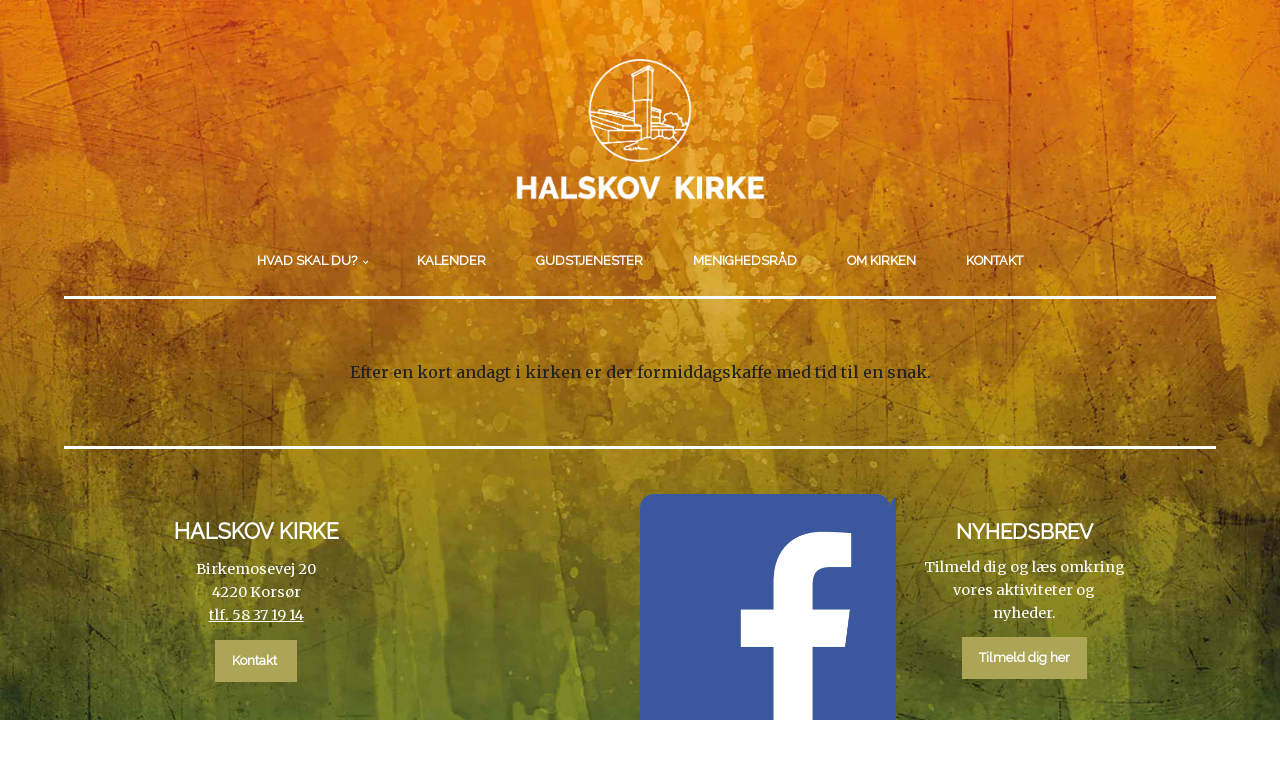

--- FILE ---
content_type: text/html; charset=UTF-8
request_url: https://halskovkirke.dk/events/formiddagskirke/
body_size: 9979
content:
<!DOCTYPE html>
<html lang="da-DK" >
<head>
<meta charset="UTF-8">
<meta name="viewport" content="width=device-width, initial-scale=1.0">
<!-- WP_HEAD() START -->

			<script type='text/javascript' src='//ajax.googleapis.com/ajax/libs/webfont/1/webfont.js'></script>
			<script type="text/javascript">
			WebFont.load({
				google: {
					families: ["Merriweather:100,200,300,400,500,600,700,800,900","raleway:100,200,300,400,500,600,700,800,900","raleway:100,200,300,400,500,600,700,800,900"]
				}
			});
			</script>
			<style type ="text/css" rel="eventon_dynamic_styles">.eventon_events_list .eventon_list_event .desc_trig, .evopop_top{background-color:#ffffff}.eventon_events_list .eventon_list_event .desc_trig:hover{background-color:#dedede}.ajde_evcal_calendar .calendar_header p,
				.ajde_evcal_calendar .evcal_evdata_row .evcal_evdata_cell h3.evo_h3,
				.evo_lightbox_content h3.evo_h3,
				body .ajde_evcal_calendar h4.evo_h4, 
				.evo_content_in h4.evo_h4,
				.evo_metarow_ICS .evcal_evdata_cell p a,
				.eventon_events_list .eventon_list_event .evcal_desc span.evcal_desc2, 
				.eventon_list_event .evcal_desc span.evcal_event_title,
				.evcal_desc span.evcal_desc2,	
				.evo_metarow_ICS .evcal_evdata_cell p a, 
				.evo_metarow_learnMICS .evcal_col50 .evcal_evdata_cell p a,
				.eventon_list_event .evo_metarow_locImg p.evoLOCtxt .evo_loc_text_title,		
				.evo_clik_row .evo_h3,
				.evotax_term_card .evotax_term_details h2, 
				.evotax_term_card h3.evotax_term_subtitle,
				.ajde_evcal_calendar .evo_sort_btn,
				.eventon_main_section  #evcal_cur,	
				.ajde_evcal_calendar .calendar_header p.evo_month_title,		
				.ajde_evcal_calendar .eventon_events_list .evcal_month_line p,
				.eventon_events_list .eventon_list_event .evcal_cblock,			
				.ajde_evcal_calendar .evcal_month_line,
				.eventon_event .event_excerpt_in h3,.evcal_evdata_row .evors_stat_data p em,
			.evors_submission_form, .evors_lightbox_body #evorsvp_form h3,
			.evcal_desc .evcal_desc3 .evors_eventtop_data em,
			.eventon_rsvp_rsvplist p em.event_data span a,
			.eventon_rsvp_rsvplist p span.rsvpstatus,
			.eventon_rsvp_rsvplist p a.update_rsvp{font-family:&#039;Raleway&#039;, sans-serif;}.ajde_evcal_calendar .eventon_events_list p,
				.eventon_events_list .eventon_list_event .evcal_desc span, 
				.evo_pop_body .evcal_desc span,
				.eventon_events_list .eventon_list_event .evcal_desc span.evcal_event_subtitle, 
				.evo_pop_body .evcal_desc span.evcal_event_subtitle,
				.ajde_evcal_calendar .eventon_list_event .event_description .evcal_btn, 
				.evo_pop_body .evcal_btn, .evcal_btn,
				.eventon_events_list .eventon_list_event .cancel_event .evo_event_headers, 
				.evo_pop_body .evo_event_headers.canceled,
				.eventon_events_list .eventon_list_event .evcal_list_a .evo_above_title span,
				.evo_pop_body .evcal_list_a .evo_above_title span,
				.evcal_evdata_row.evcal_event_details .evcal_evdata_cell p,
				#evcal_list .eventon_list_event .evoInput, .evo_pop_body .evoInput,
				.evcal_evdata_row .evcal_evdata_cell p, 
				#evcal_list .eventon_list_event p.no_events,
				.ajde_evcal_calendar .eventon_events_list .eventon_desc_in ul,
				.evoGuideCall em,
				.evo_cal_above span,
				.ajde_evcal_calendar .calendar_header .evo_j_dates .legend,
				.eventon_sort_line p, .eventon_filter_line p,.evors_change_rsvp span.change,
			.evo_popin .evcal_eventcard p.evors_whos_coming_title,
			.eventon_list_event .evcal_evdata_row p.evors_whos_coming_title{font-family:&#039;Raleway&#039;, sans-serif;}.ajde_evcal_calendar .evo_sort_btn, .eventon_sf_field p, .evo_srt_sel p.fa{color:#ffffff}.ajde_evcal_calendar .evo_sort_btn:hover{color:#212121}#evcal_list .eventon_list_event .evcal_desc em,  .evo_lightboxes .evcal_desc em{color:#646464}#evcal_list .eventon_list_event .evcal_desc em a{color:#ffffff}
				#evcal_list .eventon_list_event .event_description .evcal_btn, .evo_pop_body .evcal_btn{color:#ffffff;background:#c08518;}#evcal_list .eventon_list_event .event_description .evcal_btn:hover, .evo_pop_body .evcal_btn:hover{color:#ffffff;background:#c08518;}.evcal_evdata_row .evcal_evdata_icons i, .evcal_evdata_row .evcal_evdata_custometa_icons i{color:#6B6B6B;font-size:18px;}.evcal_evdata_row .evcal_evdata_cell h3, .evo_clik_row .evo_h3{font-size:20px}#evcal_list .eventon_list_event .evcal_cblock, .evo_lightboxes .evo_pop_body .evcal_cblock{color:#6e6e6e}.evcal_evdata_row .evcal_evdata_cell h2, .evcal_evdata_row .evcal_evdata_cell h3, .evorow .evo_clik_row h3, 
			.evcal_evdata_row .evcal_evdata_cell h3 a{color:#6B6B6B}#evcal_list .eventon_list_event .evcal_eventcard p, 
				.ajde_evcal_calendar .eventon_events_list .eventon_desc_in ul,
				.evo_lightboxes .evo_pop_body .evcal_evdata_row .evcal_evdata_cell p,
				.evo_lightboxes .evcal_evdata_cell p a{color:#656565}.ajde_evcal_calendar #evcal_head.calendar_header #evcal_cur, .ajde_evcal_calendar .evcal_month_line p{color:#ffffff}.eventon_events_list .eventon_list_event .evcal_eventcard, .evcal_evdata_row, .evorow .tbrow, .dark1, .evo_pop_body{background-color:#fafafa}.dark1:hover{background-color:#d8d8d8}.event_description .bordb, #evcal_list .bordb, .eventon_events_list .eventon_list_event .event_description, .bordr, #evcal_list, .evo_pop_body .bordb{border-color:#cdcdcd}.eventon_events_list .eventon_list_event .evcal_list_a:after,  
			.evcal_list_a:after{background-color:#dedede}.eventon_events_list .eventon_list_event .evcal_list_a.featured_event{background-color:#c08518}.eventon_events_list .eventon_list_event .evcal_list_a.featured_event:hover{background-color:#212121}#eventon_loadbar_section, .evopop_top{border-color:#dedede}.eventon_events_list .eventon_list_event .evcal_desc span.evo_above_title span.featured, .evo_pop_body .evcal_desc span.evo_above_title span.featured{color:#ffffff;background-color:#ada456;}.event_description .evcal_close{background-color:#ffffff}.event_description .evcal_close:hover{background-color:#c7c7c7}#evcal_list .evorow.getdirections, .evo_pop_body .evorow.getdirections{background-color:#ffffff}#evcal_list .evorow.getdirections .evoInput, .evo_pop_body .evorow.getdirections .evoInput{color:#888888}#evcal_list .evorow.getdirections .evcalicon_9 i, .evo_pop_body .evorow.getdirections .evcalicon_9 i{color:#858585}#evcal_list .eventon_list_event .evcal_desc span.evcal_event_title, 
				.evo_lightboxes .evo_pop_body .evcal_desc span.evcal_desc2{color:#646464}.ajde_evcal_calendar.boxy #evcal_list .eventon_list_event .evcal_desc span.evcal_event_title{color:#ffffff}.eventon_events_list .eventon_list_event .evcal_desc span.evcal_event_subtitle, 
				.evo_lightboxes .evo_pop_body .evcal_desc span.evcal_event_subtitle{color:#646464}.fp_popup_option i{color:#999;font-size:22px;}.evo_cal_above span{color:#eb21eb;background-color:#212121;}.evo_cal_above span:hover{color:#ffffff;background-color:#212121;}.evo_cal_above span.evo-gototoday-btn{color:#212121;background-color:#ffffff;}.evo_cal_above span.evo-gototoday-btn:hover{color:#ffffff;background-color:#212121;}.ajde_evcal_calendar .calendar_header .evo_j_dates .legend a{color:#ffffff;background-color:#ffffff;}.ajde_evcal_calendar .calendar_header .evo_j_dates .legend a:hover{color:#ffffff;background-color:#ffffff;}.ajde_evcal_calendar .calendar_header .evo_j_dates .legend a.current{color:#ffffff;background-color:#212121;}.ajde_evcal_calendar .calendar_header .evo_j_dates .legend a.set{color:#ffffff;background-color:#c08518;}.ajde_evcal_calendar .calendar_header .evcal_arrows{color:#ffffff;border-color:#ffffff;background-color:#ffffff;}.ajde_evcal_calendar .calendar_header .evcal_arrows:hover{color:#212121;border-color:#212121;background-color:#212121;}.ajde_evcal_calendar .calendar_header .evcal_arrows .fa{color:#212121}.ajde_evcal_calendar .calendar_header .evcal_arrows:hover .fa{color:#ffffff}.eventon_events_list .eventon_list_event .evcal_desc span.evo_above_title span, .evo_pop_body .evcal_desc span.evo_above_title span{color:#ffffff;background-color:#c08518;}.eventon_events_list .eventon_list_event .evcal_desc span.evo_above_title span.canceled, .evo_pop_body .evcal_desc span.evo_above_title span.canceled{color:#ffffff;background-color:#d42222;}.eventon_events_list .eventon_list_event .cancel_event.evcal_list_a{color:#ffffff;background:repeating-linear-gradient(45deg,#ffffff,#ffffff 10px,#ffffff 10px,#ffffff 20px);}#eventon_loadbar{background-color:#ffffff}#eventon_loadbar:before{background-color:#c08518}.evcal_desc .evcal_desc3 em.evocmd_button, #evcal_list .evcal_desc .evcal_desc3 em.evocmd_button{color:#ffffff;background-color:#ada456;}.evo_metarow_socialmedia a.evo_ss{background-color:#f5f5f5;}.evo_metarow_socialmedia a.evo_ss:hover{background-color:#9e9e9e;}.evo_metarow_socialmedia a.evo_ss i{color:#888686;}.evo_metarow_socialmedia a.evo_ss:hover i{color:#ffffff;}.evo_metarow_socialmedia .evo_sm{border-color:#cdcdcd}body .EVOSR_section a.evo_do_search, body a.evosr_search_btn, .evo_search_bar_in a.evosr_search_btn{color:#3d3d3d}body .EVOSR_section a.evo_do_search:hover, body a.evosr_search_btn:hover, .evo_search_bar_in a.evosr_search_btn:hover{color:#bbbbbb}.EVOSR_section input, .evo_search_bar input{border-color:#000000;background-color:#303030;}.evosr_blur{background-color:#c08518;color:#14141E;}.evo_search_results_count span{background-color:#d2d2d2;color:#ffffff;}.EVOSR_section input:hover, .evo_search_bar input:hover{color:#c5c5c5}.evo_search_results_count{color:#14141E}#evorsvp_form #submit_rsvp_form{color:#9AB37F;background-color:#ffffff;}.evcal_desc .evcal_desc3 .evors_eventtop_data em{color:#808080;background-color:#fafafa;border-color:#808080;}.evors_whos_coming span{background-color:#A7A7A7;color:#ffffff;}.evcal_evdata_row .evors_section.evors_guests_list{background-color:#ececec}#evorsvp_form a.submit_rsvp_form{background-color:#ffffff;color:#9AB37F;}.evo_lightbox_body #evorsvp_form .rsvp_status span.set{color:#9AB37F}#evorsvp_form p.terms a{color:#ffffff}.evors_lightbox_body #evorsvp_form .form_row select, 
					.evors_lightbox_body #evorsvp_form .form_row input,
					.evors_incard_form #evorsvp_form .form_row input{color:#ffffff}.evors_lightbox_body #evorsvp_form .form_row input::-webkit-input-placeholder, 
					.evors_incard_form #evorsvp_form .form_row input::-webkit-input-placeholder,
					.evors_lightbox_body #evorsvp_form .form_row textarea::-webkit-input-placeholder, 
					.evors_incard_form #evorsvp_form .form_row textarea::-webkit-input-placeholder{color:#141412}.evors_lightbox_body #evorsvp_form .form_row input:-moz-input-placeholder,
					.evors_incard_form #evorsvp_form .form_row input:-moz-input-placeholder,
					.evors_lightbox_body #evorsvp_form .form_row textarea:-moz-input-placeholder,
					.evors_incard_form #evorsvp_form .form_row textarea:-moz-input-placeholder{color:#141412}.evors_lightbox_body #evorsvp_form .form_row input::-moz-input-placeholder,
					.evors_incard_form #evorsvp_form .form_row input::-moz-input-placeholder,
					.evors_lightbox_body #evorsvp_form .form_row textarea::-moz-input-placeholder,
					.evors_incard_form #evorsvp_form .form_row textarea::-moz-input-placeholder{color:#141412}.evors_lightbox_body #evorsvp_form .form_row input:-ms-input-placeholder,
					.evors_incard_form #evorsvp_form .form_row input:-ms-input-placeholder,
					.evors_lightbox_body #evorsvp_form .form_row textarea:-ms-input-placeholder,
					.evors_incard_form #evorsvp_form .form_row textarea:-ms-input-placeholder{color:#141412}.evors_submission_form, .evors_lightbox_body #evorsvp_form h3{color:#ffffff}.evors_lightbox .evo_lightbox_body.evo_lightbox_body, .evors_incard_form{background-color:#9AB37F}.evoRS_status_option_selection span:hover, body .eventon_list_event .evcal_list_a .evors_eventtop_rsvp span:hover{background-color:#ffffff}.evoRS_status_option_selection span, 
						.evors_rsvped_status_user, 
						.evors_change_rsvp span.change{color:#808080;border-color:#cdcdcd;background-color:#ffffff;}.evoRS_status_option_selection span:hover, 
						.evoRS_status_option_selection span.set, 
						.evors_change_rsvp span.change:hover{color:#ffffff;background-color:#fddfa6;}.evcal_event_details .evcal_evdata_cell .eventon_details_shading_bot{
		background: -moz-linear-gradient(top,  rgba(250,250,250,0) 0%, rgba(250,250,250,0.01) 1%, rgba(250,250,250,1) 100%); /* FF3.6+ */
background: -webkit-gradient(linear, left top, left bottom, color-stop(0%,rgba(250,250,250,0)), color-stop(1%,rgba(250,250,250,0.01)), color-stop(100%,rgba(250,250,250,1))); /* Chrome,Safari4+ */
background: -webkit-linear-gradient(top,  rgba(250,250,2504,0) 0%,rgba(250,250,250,0.01) 1%,rgba(250,250,250,1) 100%); /* Chrome10+,Safari5.1+ */
background: -o-linear-gradient(top,  rgba(250,250,250,0) 0%,rgba(250,250,250,0.01) 1%,rgba(250,250,250,1) 100%); /* Opera 11.10+ */
background: -ms-linear-gradient(top,  rgba(250,250,250,0) 0%,rgba(250,250,250,0.01) 1%,rgba(250,250,250,1) 100%); /* IE10+ */
background: linear-gradient(to bottom,  rgba(250,250,250,0) 0%,rgba(250,250,250,0.01) 1%,rgba(250,250,250,1) 100%); /* W3C */
filter: progid:DXImageTransform.Microsoft.gradient( startColorstr='#00fafafa', endColorstr='#fafafa',GradientType=0 ); /* IE6-9 */
	}.evcal_evdata_img{height:300pxpx}#evcal_widget .eventon_events_list .eventon_list_event .evcal_desc .evcal_desc_info em{
				color:#646464
			}.evcal_month_line{
margin-bottom: 15px;
}

.evo_lightbox ul.evospk_boxes li {
display: inline-block;
vertical-align: top;
    margin-right: 9px;
    width: 130px;
    text-align: center;
    padding: 10px 0 5px;
}

.evo_lightbox ul.evospk_boxes .evo_h3 {padding-left:0;}

@media (max-width: 1920px){
#evcal_list .eventon_list_event .event_description p, #evcal_list .eventon_list_event .event_description li, .evo_pop_body .evcal_evdata_row .evcal_evdata_cell p{
		font-size: 16px;

	}

}
.evcal_evdata_row .evcal_evdata_cell .evospk_box h3 {padding-left: 0;}

.evo_metarow_speaker .evospk_boxes li p.evospk_job_title {overflow:visible;margin-bottom:20px}

#evcal_list .eventon_list_event .event_description ul.evospk_boxes {justify-content: left;}


.evcal_cblock .evo_start em.month, .evcal_cblock .evo_start em.day{font-size:0.4em;}
.evcal_cblock em.date{font-size:1em;}
.evcal_desc_info em.evcal_location, .evcal_desc_info em.evcal_time{font-size:1em; line-height:140%;}
div.eventon_sorting_section{border-top:0; margin-top:0; margin-bottom:10px; padding-top:0; padding_bottom:10px;}
.eventon_sf_field p{font-size:0.9em; font-weight:700;}
p.filtering_set_val{font-size:0.9em;}
div.eventon_filter_dropdown p{font-size:0.8em;}
a.desc_trig.sin_val.evcal_list_a {padding: 15px 0px 5px;}


@media (max-width: 768px){
.evcal_event_titel{font-size:1.6em;}
.evcal_cblock .evo_start em.month, .evcal_cblock .evo_start em.day{font-size:0.5em;}
.evcal_cblock em.date{font-size:1.4em;}
.eventon_sf_field p, p.filtering_set_val{font-size:1em;}
div.eventon_filter_dropdown p{font-size:1em;}
.evcal_desc_info em.evcal_location, .evcal_desc_info em.evcal_time{font-size:1.4em;}
a.desc_trig.sin_val.evcal_list_a {padding: 20px 0px 25px;}
div.evopop_top{padding: 20px 0px 25px;}

}


body.evo_overflow {
overflow: initial !important;
}
.ajde_evcal_calendar.boxy .eventon_list_event:hover {
opacity: 1 !important;
background-color: #444444 !important;
}
.evo_lightbox.eventcard .evo_lightbox_body, .evo_lightbox .evo_lightbox_body {
border-radius: 0 !important;
}
.ajde_evcal_calendar.evoEL .eventon_events_list .eventon_list_event {
    border-right: none !important;
}
.ajde_evcal_calendar .calendar_header p {
color: white !important;
}
#evcal_list,
.ajde_evcal_calendar.boxy #eventon_loadbar_section, .ajde_evcal_calendar.boxy #evcal_list {
    border-radius: 0 !important;
}

.widget.widget_text #eventon_loadbar_section,
.widget.widget_text #evcal_head {display: none !important;}




@media (max-width: 1200px) {
.evo_lightbox{position: fixed;}
body.evo_overflow{position: relative;}
}


</style><meta name='robots' content='index, follow, max-image-preview:large, max-snippet:-1, max-video-preview:-1' />

	<!-- This site is optimized with the Yoast SEO plugin v21.1 - https://yoast.com/wordpress/plugins/seo/ -->
	<title>Formiddagskirke - Halskov Kirke</title>
	<link rel="canonical" href="https://halskovkirke.dk/events/formiddagskirke/" />
	<meta property="og:locale" content="da_DK" />
	<meta property="og:type" content="article" />
	<meta property="og:title" content="Formiddagskirke - Halskov Kirke" />
	<meta property="og:description" content="Efter en kort andagt i kirken er der formiddagskaffe med tid til en snak." />
	<meta property="og:url" content="https://halskovkirke.dk/events/formiddagskirke/" />
	<meta property="og:site_name" content="Halskov Kirke" />
	<meta property="article:publisher" content="https://www.facebook.com/halskovkirke/" />
	<meta property="article:modified_time" content="2019-04-02T18:17:14+00:00" />
	<meta property="og:image" content="https://halskovkirke.dk/wp-content/uploads/2019/04/Kaffe.jpg" />
	<meta property="og:image:width" content="615" />
	<meta property="og:image:height" content="346" />
	<meta property="og:image:type" content="image/jpeg" />
	<meta name="twitter:card" content="summary_large_image" />
	<script type="application/ld+json" class="yoast-schema-graph">{"@context":"https://schema.org","@graph":[{"@type":"WebPage","@id":"https://halskovkirke.dk/events/formiddagskirke/","url":"https://halskovkirke.dk/events/formiddagskirke/","name":"Formiddagskirke - Halskov Kirke","isPartOf":{"@id":"https://halskovkirke.dk/#website"},"primaryImageOfPage":{"@id":"https://halskovkirke.dk/events/formiddagskirke/#primaryimage"},"image":{"@id":"https://halskovkirke.dk/events/formiddagskirke/#primaryimage"},"thumbnailUrl":"https://halskovkirke.dk/wp-content/uploads/2019/04/Kaffe.jpg","datePublished":"2019-04-02T18:14:21+00:00","dateModified":"2019-04-02T18:17:14+00:00","breadcrumb":{"@id":"https://halskovkirke.dk/events/formiddagskirke/#breadcrumb"},"inLanguage":"da-DK","potentialAction":[{"@type":"ReadAction","target":["https://halskovkirke.dk/events/formiddagskirke/"]}]},{"@type":"ImageObject","inLanguage":"da-DK","@id":"https://halskovkirke.dk/events/formiddagskirke/#primaryimage","url":"https://halskovkirke.dk/wp-content/uploads/2019/04/Kaffe.jpg","contentUrl":"https://halskovkirke.dk/wp-content/uploads/2019/04/Kaffe.jpg","width":615,"height":346},{"@type":"BreadcrumbList","@id":"https://halskovkirke.dk/events/formiddagskirke/#breadcrumb","itemListElement":[{"@type":"ListItem","position":1,"name":"Hjem","item":"https://halskovkirke.dk/"},{"@type":"ListItem","position":2,"name":"Events","item":"https://halskovkirke.dk/events/"},{"@type":"ListItem","position":3,"name":"Formiddagskirke"}]},{"@type":"WebSite","@id":"https://halskovkirke.dk/#website","url":"https://halskovkirke.dk/","name":"Halskov Kirke","description":"","potentialAction":[{"@type":"SearchAction","target":{"@type":"EntryPoint","urlTemplate":"https://halskovkirke.dk/?s={search_term_string}"},"query-input":"required name=search_term_string"}],"inLanguage":"da-DK"}]}</script>
	<!-- / Yoast SEO plugin. -->


<link rel='dns-prefetch' href='//fonts.googleapis.com' />
<link rel='stylesheet' id='wp-block-library-css' href='https://halskovkirke.dk/wp-includes/css/dist/block-library/style.min.css?ver=7f625670bd2d0c2cd9e1941937cdde8f' type='text/css' media='all' />
<link rel='stylesheet' id='classic-theme-styles-css' href='https://halskovkirke.dk/wp-includes/css/classic-themes.min.css?ver=1' type='text/css' media='all' />
<style id='global-styles-inline-css' type='text/css'>
body{--wp--preset--color--black: #000000;--wp--preset--color--cyan-bluish-gray: #abb8c3;--wp--preset--color--white: #ffffff;--wp--preset--color--pale-pink: #f78da7;--wp--preset--color--vivid-red: #cf2e2e;--wp--preset--color--luminous-vivid-orange: #ff6900;--wp--preset--color--luminous-vivid-amber: #fcb900;--wp--preset--color--light-green-cyan: #7bdcb5;--wp--preset--color--vivid-green-cyan: #00d084;--wp--preset--color--pale-cyan-blue: #8ed1fc;--wp--preset--color--vivid-cyan-blue: #0693e3;--wp--preset--color--vivid-purple: #9b51e0;--wp--preset--gradient--vivid-cyan-blue-to-vivid-purple: linear-gradient(135deg,rgba(6,147,227,1) 0%,rgb(155,81,224) 100%);--wp--preset--gradient--light-green-cyan-to-vivid-green-cyan: linear-gradient(135deg,rgb(122,220,180) 0%,rgb(0,208,130) 100%);--wp--preset--gradient--luminous-vivid-amber-to-luminous-vivid-orange: linear-gradient(135deg,rgba(252,185,0,1) 0%,rgba(255,105,0,1) 100%);--wp--preset--gradient--luminous-vivid-orange-to-vivid-red: linear-gradient(135deg,rgba(255,105,0,1) 0%,rgb(207,46,46) 100%);--wp--preset--gradient--very-light-gray-to-cyan-bluish-gray: linear-gradient(135deg,rgb(238,238,238) 0%,rgb(169,184,195) 100%);--wp--preset--gradient--cool-to-warm-spectrum: linear-gradient(135deg,rgb(74,234,220) 0%,rgb(151,120,209) 20%,rgb(207,42,186) 40%,rgb(238,44,130) 60%,rgb(251,105,98) 80%,rgb(254,248,76) 100%);--wp--preset--gradient--blush-light-purple: linear-gradient(135deg,rgb(255,206,236) 0%,rgb(152,150,240) 100%);--wp--preset--gradient--blush-bordeaux: linear-gradient(135deg,rgb(254,205,165) 0%,rgb(254,45,45) 50%,rgb(107,0,62) 100%);--wp--preset--gradient--luminous-dusk: linear-gradient(135deg,rgb(255,203,112) 0%,rgb(199,81,192) 50%,rgb(65,88,208) 100%);--wp--preset--gradient--pale-ocean: linear-gradient(135deg,rgb(255,245,203) 0%,rgb(182,227,212) 50%,rgb(51,167,181) 100%);--wp--preset--gradient--electric-grass: linear-gradient(135deg,rgb(202,248,128) 0%,rgb(113,206,126) 100%);--wp--preset--gradient--midnight: linear-gradient(135deg,rgb(2,3,129) 0%,rgb(40,116,252) 100%);--wp--preset--duotone--dark-grayscale: url('#wp-duotone-dark-grayscale');--wp--preset--duotone--grayscale: url('#wp-duotone-grayscale');--wp--preset--duotone--purple-yellow: url('#wp-duotone-purple-yellow');--wp--preset--duotone--blue-red: url('#wp-duotone-blue-red');--wp--preset--duotone--midnight: url('#wp-duotone-midnight');--wp--preset--duotone--magenta-yellow: url('#wp-duotone-magenta-yellow');--wp--preset--duotone--purple-green: url('#wp-duotone-purple-green');--wp--preset--duotone--blue-orange: url('#wp-duotone-blue-orange');--wp--preset--font-size--small: 13px;--wp--preset--font-size--medium: 20px;--wp--preset--font-size--large: 36px;--wp--preset--font-size--x-large: 42px;--wp--preset--spacing--20: 0.44rem;--wp--preset--spacing--30: 0.67rem;--wp--preset--spacing--40: 1rem;--wp--preset--spacing--50: 1.5rem;--wp--preset--spacing--60: 2.25rem;--wp--preset--spacing--70: 3.38rem;--wp--preset--spacing--80: 5.06rem;}:where(.is-layout-flex){gap: 0.5em;}body .is-layout-flow > .alignleft{float: left;margin-inline-start: 0;margin-inline-end: 2em;}body .is-layout-flow > .alignright{float: right;margin-inline-start: 2em;margin-inline-end: 0;}body .is-layout-flow > .aligncenter{margin-left: auto !important;margin-right: auto !important;}body .is-layout-constrained > .alignleft{float: left;margin-inline-start: 0;margin-inline-end: 2em;}body .is-layout-constrained > .alignright{float: right;margin-inline-start: 2em;margin-inline-end: 0;}body .is-layout-constrained > .aligncenter{margin-left: auto !important;margin-right: auto !important;}body .is-layout-constrained > :where(:not(.alignleft):not(.alignright):not(.alignfull)){max-width: var(--wp--style--global--content-size);margin-left: auto !important;margin-right: auto !important;}body .is-layout-constrained > .alignwide{max-width: var(--wp--style--global--wide-size);}body .is-layout-flex{display: flex;}body .is-layout-flex{flex-wrap: wrap;align-items: center;}body .is-layout-flex > *{margin: 0;}:where(.wp-block-columns.is-layout-flex){gap: 2em;}.has-black-color{color: var(--wp--preset--color--black) !important;}.has-cyan-bluish-gray-color{color: var(--wp--preset--color--cyan-bluish-gray) !important;}.has-white-color{color: var(--wp--preset--color--white) !important;}.has-pale-pink-color{color: var(--wp--preset--color--pale-pink) !important;}.has-vivid-red-color{color: var(--wp--preset--color--vivid-red) !important;}.has-luminous-vivid-orange-color{color: var(--wp--preset--color--luminous-vivid-orange) !important;}.has-luminous-vivid-amber-color{color: var(--wp--preset--color--luminous-vivid-amber) !important;}.has-light-green-cyan-color{color: var(--wp--preset--color--light-green-cyan) !important;}.has-vivid-green-cyan-color{color: var(--wp--preset--color--vivid-green-cyan) !important;}.has-pale-cyan-blue-color{color: var(--wp--preset--color--pale-cyan-blue) !important;}.has-vivid-cyan-blue-color{color: var(--wp--preset--color--vivid-cyan-blue) !important;}.has-vivid-purple-color{color: var(--wp--preset--color--vivid-purple) !important;}.has-black-background-color{background-color: var(--wp--preset--color--black) !important;}.has-cyan-bluish-gray-background-color{background-color: var(--wp--preset--color--cyan-bluish-gray) !important;}.has-white-background-color{background-color: var(--wp--preset--color--white) !important;}.has-pale-pink-background-color{background-color: var(--wp--preset--color--pale-pink) !important;}.has-vivid-red-background-color{background-color: var(--wp--preset--color--vivid-red) !important;}.has-luminous-vivid-orange-background-color{background-color: var(--wp--preset--color--luminous-vivid-orange) !important;}.has-luminous-vivid-amber-background-color{background-color: var(--wp--preset--color--luminous-vivid-amber) !important;}.has-light-green-cyan-background-color{background-color: var(--wp--preset--color--light-green-cyan) !important;}.has-vivid-green-cyan-background-color{background-color: var(--wp--preset--color--vivid-green-cyan) !important;}.has-pale-cyan-blue-background-color{background-color: var(--wp--preset--color--pale-cyan-blue) !important;}.has-vivid-cyan-blue-background-color{background-color: var(--wp--preset--color--vivid-cyan-blue) !important;}.has-vivid-purple-background-color{background-color: var(--wp--preset--color--vivid-purple) !important;}.has-black-border-color{border-color: var(--wp--preset--color--black) !important;}.has-cyan-bluish-gray-border-color{border-color: var(--wp--preset--color--cyan-bluish-gray) !important;}.has-white-border-color{border-color: var(--wp--preset--color--white) !important;}.has-pale-pink-border-color{border-color: var(--wp--preset--color--pale-pink) !important;}.has-vivid-red-border-color{border-color: var(--wp--preset--color--vivid-red) !important;}.has-luminous-vivid-orange-border-color{border-color: var(--wp--preset--color--luminous-vivid-orange) !important;}.has-luminous-vivid-amber-border-color{border-color: var(--wp--preset--color--luminous-vivid-amber) !important;}.has-light-green-cyan-border-color{border-color: var(--wp--preset--color--light-green-cyan) !important;}.has-vivid-green-cyan-border-color{border-color: var(--wp--preset--color--vivid-green-cyan) !important;}.has-pale-cyan-blue-border-color{border-color: var(--wp--preset--color--pale-cyan-blue) !important;}.has-vivid-cyan-blue-border-color{border-color: var(--wp--preset--color--vivid-cyan-blue) !important;}.has-vivid-purple-border-color{border-color: var(--wp--preset--color--vivid-purple) !important;}.has-vivid-cyan-blue-to-vivid-purple-gradient-background{background: var(--wp--preset--gradient--vivid-cyan-blue-to-vivid-purple) !important;}.has-light-green-cyan-to-vivid-green-cyan-gradient-background{background: var(--wp--preset--gradient--light-green-cyan-to-vivid-green-cyan) !important;}.has-luminous-vivid-amber-to-luminous-vivid-orange-gradient-background{background: var(--wp--preset--gradient--luminous-vivid-amber-to-luminous-vivid-orange) !important;}.has-luminous-vivid-orange-to-vivid-red-gradient-background{background: var(--wp--preset--gradient--luminous-vivid-orange-to-vivid-red) !important;}.has-very-light-gray-to-cyan-bluish-gray-gradient-background{background: var(--wp--preset--gradient--very-light-gray-to-cyan-bluish-gray) !important;}.has-cool-to-warm-spectrum-gradient-background{background: var(--wp--preset--gradient--cool-to-warm-spectrum) !important;}.has-blush-light-purple-gradient-background{background: var(--wp--preset--gradient--blush-light-purple) !important;}.has-blush-bordeaux-gradient-background{background: var(--wp--preset--gradient--blush-bordeaux) !important;}.has-luminous-dusk-gradient-background{background: var(--wp--preset--gradient--luminous-dusk) !important;}.has-pale-ocean-gradient-background{background: var(--wp--preset--gradient--pale-ocean) !important;}.has-electric-grass-gradient-background{background: var(--wp--preset--gradient--electric-grass) !important;}.has-midnight-gradient-background{background: var(--wp--preset--gradient--midnight) !important;}.has-small-font-size{font-size: var(--wp--preset--font-size--small) !important;}.has-medium-font-size{font-size: var(--wp--preset--font-size--medium) !important;}.has-large-font-size{font-size: var(--wp--preset--font-size--large) !important;}.has-x-large-font-size{font-size: var(--wp--preset--font-size--x-large) !important;}
.wp-block-navigation a:where(:not(.wp-element-button)){color: inherit;}
:where(.wp-block-columns.is-layout-flex){gap: 2em;}
.wp-block-pullquote{font-size: 1.5em;line-height: 1.6;}
</style>
<link rel='stylesheet' id='oxygen-css' href='https://halskovkirke.dk/wp-content/plugins/oxygen/component-framework/oxygen.css?ver=4.1.1' type='text/css' media='all' />
<link rel='stylesheet' id='evcal_google_fonts-css' href='//fonts.googleapis.com/css?family=Oswald%3A400%2C300%7COpen+Sans%3A700%2C400%2C400i%7CRoboto%3A700%2C400&#038;ver=6.1.9' type='text/css' media='screen' />
<link rel='stylesheet' id='evcal_cal_default-css' href='//halskovkirke.dk/wp-content/plugins/eventON/assets/css/eventon_styles.css?ver=2.6.15' type='text/css' media='all' />
<link rel='stylesheet' id='evo_font_icons-css' href='//halskovkirke.dk/wp-content/plugins/eventON/assets/fonts/font-awesome.css?ver=2.6.15' type='text/css' media='all' />
<link rel='stylesheet' id='evo_RS_styles-css' href='//halskovkirke.dk/wp-content/plugins/eventon-rsvp/assets/RS_styles.css?ver=2.6.3' type='text/css' media='all' />
<link rel='stylesheet' id='evo_el_styles-css' href='//halskovkirke.dk/wp-content/plugins/eventon-event-lists/assets/el_styles.css?ver=7f625670bd2d0c2cd9e1941937cdde8f' type='text/css' media='all' />
<script type='text/javascript' src='https://halskovkirke.dk/wp-includes/js/jquery/jquery.min.js?ver=3.6.1' id='jquery-core-js'></script>
<link rel="https://api.w.org/" href="https://halskovkirke.dk/wp-json/" /><link rel="alternate" type="application/json+oembed" href="https://halskovkirke.dk/wp-json/oembed/1.0/embed?url=https%3A%2F%2Fhalskovkirke.dk%2Fevents%2Fformiddagskirke%2F" />
<link rel="alternate" type="text/xml+oembed" href="https://halskovkirke.dk/wp-json/oembed/1.0/embed?url=https%3A%2F%2Fhalskovkirke.dk%2Fevents%2Fformiddagskirke%2F&#038;format=xml" />
<!-- Chrome, Firefox OS and Opera -->
<meta name="theme-color" content="#c08618">
<!-- Windows Phone -->
<meta name="msapplication-navbutton-color" content="#c08618">
<!-- iOS Safari -->
<meta name="apple-mobile-web-app-status-bar-style" content="#c08618">



<link href="https://fonts.googleapis.com/css?family=Neuton|Raleway" rel="stylesheet">



<!-- Global site tag (gtag.js) - Google Analytics -->
<script async src="https://www.googletagmanager.com/gtag/js?id=UA-131808749-1"></script>
<script>
  window.dataLayer = window.dataLayer || [];
  function gtag(){dataLayer.push(arguments);}
  gtag('js', new Date());

  gtag('config', 'UA-131808749-1');
</script>

<!-- EventON Version -->
<meta name="generator" content="EventON 2.6.15" />

				<meta name="robots" content="all"/>
				<meta property="description" content="Efter en kort andagt i kirken er der formiddagskaffe med tid til en snak." />
				<meta property="og:type" content="event" /> 
				<meta property="og:title" content="Formiddagskirke" />
				<meta property="og:url" content="https://halskovkirke.dk/events/formiddagskirke/" />
				<meta property="og:description" content="Efter en kort andagt i kirken er der formiddagskaffe med tid til en snak." />
									<meta property="og:image" content="https://halskovkirke.dk/wp-content/uploads/2019/04/Kaffe.jpg" /> 
					<meta property="og:image:width" content="615" /> 
					<meta property="og:image:height" content="346" /> 
								<style type ="text/css" rel="eventon_dynamic_styles">.eventon_events_list .eventon_list_event .desc_trig, .evopop_top{background-color:#ffffff}.eventon_events_list .eventon_list_event .desc_trig:hover{background-color:#dedede}.ajde_evcal_calendar .calendar_header p,
				.ajde_evcal_calendar .evcal_evdata_row .evcal_evdata_cell h3.evo_h3,
				.evo_lightbox_content h3.evo_h3,
				body .ajde_evcal_calendar h4.evo_h4, 
				.evo_content_in h4.evo_h4,
				.evo_metarow_ICS .evcal_evdata_cell p a,
				.eventon_events_list .eventon_list_event .evcal_desc span.evcal_desc2, 
				.eventon_list_event .evcal_desc span.evcal_event_title,
				.evcal_desc span.evcal_desc2,	
				.evo_metarow_ICS .evcal_evdata_cell p a, 
				.evo_metarow_learnMICS .evcal_col50 .evcal_evdata_cell p a,
				.eventon_list_event .evo_metarow_locImg p.evoLOCtxt .evo_loc_text_title,		
				.evo_clik_row .evo_h3,
				.evotax_term_card .evotax_term_details h2, 
				.evotax_term_card h3.evotax_term_subtitle,
				.ajde_evcal_calendar .evo_sort_btn,
				.eventon_main_section  #evcal_cur,	
				.ajde_evcal_calendar .calendar_header p.evo_month_title,		
				.ajde_evcal_calendar .eventon_events_list .evcal_month_line p,
				.eventon_events_list .eventon_list_event .evcal_cblock,			
				.ajde_evcal_calendar .evcal_month_line,
				.eventon_event .event_excerpt_in h3,.evcal_evdata_row .evors_stat_data p em,
			.evors_submission_form, .evors_lightbox_body #evorsvp_form h3,
			.evcal_desc .evcal_desc3 .evors_eventtop_data em,
			.eventon_rsvp_rsvplist p em.event_data span a,
			.eventon_rsvp_rsvplist p span.rsvpstatus,
			.eventon_rsvp_rsvplist p a.update_rsvp{font-family:&#039;Raleway&#039;, sans-serif;}.ajde_evcal_calendar .eventon_events_list p,
				.eventon_events_list .eventon_list_event .evcal_desc span, 
				.evo_pop_body .evcal_desc span,
				.eventon_events_list .eventon_list_event .evcal_desc span.evcal_event_subtitle, 
				.evo_pop_body .evcal_desc span.evcal_event_subtitle,
				.ajde_evcal_calendar .eventon_list_event .event_description .evcal_btn, 
				.evo_pop_body .evcal_btn, .evcal_btn,
				.eventon_events_list .eventon_list_event .cancel_event .evo_event_headers, 
				.evo_pop_body .evo_event_headers.canceled,
				.eventon_events_list .eventon_list_event .evcal_list_a .evo_above_title span,
				.evo_pop_body .evcal_list_a .evo_above_title span,
				.evcal_evdata_row.evcal_event_details .evcal_evdata_cell p,
				#evcal_list .eventon_list_event .evoInput, .evo_pop_body .evoInput,
				.evcal_evdata_row .evcal_evdata_cell p, 
				#evcal_list .eventon_list_event p.no_events,
				.ajde_evcal_calendar .eventon_events_list .eventon_desc_in ul,
				.evoGuideCall em,
				.evo_cal_above span,
				.ajde_evcal_calendar .calendar_header .evo_j_dates .legend,
				.eventon_sort_line p, .eventon_filter_line p,.evors_change_rsvp span.change,
			.evo_popin .evcal_eventcard p.evors_whos_coming_title,
			.eventon_list_event .evcal_evdata_row p.evors_whos_coming_title{font-family:&#039;Raleway&#039;, sans-serif;}.ajde_evcal_calendar .evo_sort_btn, .eventon_sf_field p, .evo_srt_sel p.fa{color:#ffffff}.ajde_evcal_calendar .evo_sort_btn:hover{color:#212121}#evcal_list .eventon_list_event .evcal_desc em,  .evo_lightboxes .evcal_desc em{color:#646464}#evcal_list .eventon_list_event .evcal_desc em a{color:#ffffff}
				#evcal_list .eventon_list_event .event_description .evcal_btn, .evo_pop_body .evcal_btn{color:#ffffff;background:#c08518;}#evcal_list .eventon_list_event .event_description .evcal_btn:hover, .evo_pop_body .evcal_btn:hover{color:#ffffff;background:#c08518;}.evcal_evdata_row .evcal_evdata_icons i, .evcal_evdata_row .evcal_evdata_custometa_icons i{color:#6B6B6B;font-size:18px;}.evcal_evdata_row .evcal_evdata_cell h3, .evo_clik_row .evo_h3{font-size:20px}#evcal_list .eventon_list_event .evcal_cblock, .evo_lightboxes .evo_pop_body .evcal_cblock{color:#6e6e6e}.evcal_evdata_row .evcal_evdata_cell h2, .evcal_evdata_row .evcal_evdata_cell h3, .evorow .evo_clik_row h3, 
			.evcal_evdata_row .evcal_evdata_cell h3 a{color:#6B6B6B}#evcal_list .eventon_list_event .evcal_eventcard p, 
				.ajde_evcal_calendar .eventon_events_list .eventon_desc_in ul,
				.evo_lightboxes .evo_pop_body .evcal_evdata_row .evcal_evdata_cell p,
				.evo_lightboxes .evcal_evdata_cell p a{color:#656565}.ajde_evcal_calendar #evcal_head.calendar_header #evcal_cur, .ajde_evcal_calendar .evcal_month_line p{color:#ffffff}.eventon_events_list .eventon_list_event .evcal_eventcard, .evcal_evdata_row, .evorow .tbrow, .dark1, .evo_pop_body{background-color:#fafafa}.dark1:hover{background-color:#d8d8d8}.event_description .bordb, #evcal_list .bordb, .eventon_events_list .eventon_list_event .event_description, .bordr, #evcal_list, .evo_pop_body .bordb{border-color:#cdcdcd}.eventon_events_list .eventon_list_event .evcal_list_a:after,  
			.evcal_list_a:after{background-color:#dedede}.eventon_events_list .eventon_list_event .evcal_list_a.featured_event{background-color:#c08518}.eventon_events_list .eventon_list_event .evcal_list_a.featured_event:hover{background-color:#212121}#eventon_loadbar_section, .evopop_top{border-color:#dedede}.eventon_events_list .eventon_list_event .evcal_desc span.evo_above_title span.featured, .evo_pop_body .evcal_desc span.evo_above_title span.featured{color:#ffffff;background-color:#ada456;}.event_description .evcal_close{background-color:#ffffff}.event_description .evcal_close:hover{background-color:#c7c7c7}#evcal_list .evorow.getdirections, .evo_pop_body .evorow.getdirections{background-color:#ffffff}#evcal_list .evorow.getdirections .evoInput, .evo_pop_body .evorow.getdirections .evoInput{color:#888888}#evcal_list .evorow.getdirections .evcalicon_9 i, .evo_pop_body .evorow.getdirections .evcalicon_9 i{color:#858585}#evcal_list .eventon_list_event .evcal_desc span.evcal_event_title, 
				.evo_lightboxes .evo_pop_body .evcal_desc span.evcal_desc2{color:#646464}.ajde_evcal_calendar.boxy #evcal_list .eventon_list_event .evcal_desc span.evcal_event_title{color:#ffffff}.eventon_events_list .eventon_list_event .evcal_desc span.evcal_event_subtitle, 
				.evo_lightboxes .evo_pop_body .evcal_desc span.evcal_event_subtitle{color:#646464}.fp_popup_option i{color:#999;font-size:22px;}.evo_cal_above span{color:#eb21eb;background-color:#212121;}.evo_cal_above span:hover{color:#ffffff;background-color:#212121;}.evo_cal_above span.evo-gototoday-btn{color:#212121;background-color:#ffffff;}.evo_cal_above span.evo-gototoday-btn:hover{color:#ffffff;background-color:#212121;}.ajde_evcal_calendar .calendar_header .evo_j_dates .legend a{color:#ffffff;background-color:#ffffff;}.ajde_evcal_calendar .calendar_header .evo_j_dates .legend a:hover{color:#ffffff;background-color:#ffffff;}.ajde_evcal_calendar .calendar_header .evo_j_dates .legend a.current{color:#ffffff;background-color:#212121;}.ajde_evcal_calendar .calendar_header .evo_j_dates .legend a.set{color:#ffffff;background-color:#c08518;}.ajde_evcal_calendar .calendar_header .evcal_arrows{color:#ffffff;border-color:#ffffff;background-color:#ffffff;}.ajde_evcal_calendar .calendar_header .evcal_arrows:hover{color:#212121;border-color:#212121;background-color:#212121;}.ajde_evcal_calendar .calendar_header .evcal_arrows .fa{color:#212121}.ajde_evcal_calendar .calendar_header .evcal_arrows:hover .fa{color:#ffffff}.eventon_events_list .eventon_list_event .evcal_desc span.evo_above_title span, .evo_pop_body .evcal_desc span.evo_above_title span{color:#ffffff;background-color:#c08518;}.eventon_events_list .eventon_list_event .evcal_desc span.evo_above_title span.canceled, .evo_pop_body .evcal_desc span.evo_above_title span.canceled{color:#ffffff;background-color:#d42222;}.eventon_events_list .eventon_list_event .cancel_event.evcal_list_a{color:#ffffff;background:repeating-linear-gradient(45deg,#ffffff,#ffffff 10px,#ffffff 10px,#ffffff 20px);}#eventon_loadbar{background-color:#ffffff}#eventon_loadbar:before{background-color:#c08518}.evcal_desc .evcal_desc3 em.evocmd_button, #evcal_list .evcal_desc .evcal_desc3 em.evocmd_button{color:#ffffff;background-color:#ada456;}.evo_metarow_socialmedia a.evo_ss{background-color:#f5f5f5;}.evo_metarow_socialmedia a.evo_ss:hover{background-color:#9e9e9e;}.evo_metarow_socialmedia a.evo_ss i{color:#888686;}.evo_metarow_socialmedia a.evo_ss:hover i{color:#ffffff;}.evo_metarow_socialmedia .evo_sm{border-color:#cdcdcd}body .EVOSR_section a.evo_do_search, body a.evosr_search_btn, .evo_search_bar_in a.evosr_search_btn{color:#3d3d3d}body .EVOSR_section a.evo_do_search:hover, body a.evosr_search_btn:hover, .evo_search_bar_in a.evosr_search_btn:hover{color:#bbbbbb}.EVOSR_section input, .evo_search_bar input{border-color:#000000;background-color:#303030;}.evosr_blur{background-color:#c08518;color:#14141E;}.evo_search_results_count span{background-color:#d2d2d2;color:#ffffff;}.EVOSR_section input:hover, .evo_search_bar input:hover{color:#c5c5c5}.evo_search_results_count{color:#14141E}#evorsvp_form #submit_rsvp_form{color:#9AB37F;background-color:#ffffff;}.evcal_desc .evcal_desc3 .evors_eventtop_data em{color:#808080;background-color:#fafafa;border-color:#808080;}.evors_whos_coming span{background-color:#A7A7A7;color:#ffffff;}.evcal_evdata_row .evors_section.evors_guests_list{background-color:#ececec}#evorsvp_form a.submit_rsvp_form{background-color:#ffffff;color:#9AB37F;}.evo_lightbox_body #evorsvp_form .rsvp_status span.set{color:#9AB37F}#evorsvp_form p.terms a{color:#ffffff}.evors_lightbox_body #evorsvp_form .form_row select, 
					.evors_lightbox_body #evorsvp_form .form_row input,
					.evors_incard_form #evorsvp_form .form_row input{color:#ffffff}.evors_lightbox_body #evorsvp_form .form_row input::-webkit-input-placeholder, 
					.evors_incard_form #evorsvp_form .form_row input::-webkit-input-placeholder,
					.evors_lightbox_body #evorsvp_form .form_row textarea::-webkit-input-placeholder, 
					.evors_incard_form #evorsvp_form .form_row textarea::-webkit-input-placeholder{color:#141412}.evors_lightbox_body #evorsvp_form .form_row input:-moz-input-placeholder,
					.evors_incard_form #evorsvp_form .form_row input:-moz-input-placeholder,
					.evors_lightbox_body #evorsvp_form .form_row textarea:-moz-input-placeholder,
					.evors_incard_form #evorsvp_form .form_row textarea:-moz-input-placeholder{color:#141412}.evors_lightbox_body #evorsvp_form .form_row input::-moz-input-placeholder,
					.evors_incard_form #evorsvp_form .form_row input::-moz-input-placeholder,
					.evors_lightbox_body #evorsvp_form .form_row textarea::-moz-input-placeholder,
					.evors_incard_form #evorsvp_form .form_row textarea::-moz-input-placeholder{color:#141412}.evors_lightbox_body #evorsvp_form .form_row input:-ms-input-placeholder,
					.evors_incard_form #evorsvp_form .form_row input:-ms-input-placeholder,
					.evors_lightbox_body #evorsvp_form .form_row textarea:-ms-input-placeholder,
					.evors_incard_form #evorsvp_form .form_row textarea:-ms-input-placeholder{color:#141412}.evors_submission_form, .evors_lightbox_body #evorsvp_form h3{color:#ffffff}.evors_lightbox .evo_lightbox_body.evo_lightbox_body, .evors_incard_form{background-color:#9AB37F}.evoRS_status_option_selection span:hover, body .eventon_list_event .evcal_list_a .evors_eventtop_rsvp span:hover{background-color:#ffffff}.evoRS_status_option_selection span, 
						.evors_rsvped_status_user, 
						.evors_change_rsvp span.change{color:#808080;border-color:#cdcdcd;background-color:#ffffff;}.evoRS_status_option_selection span:hover, 
						.evoRS_status_option_selection span.set, 
						.evors_change_rsvp span.change:hover{color:#ffffff;background-color:#fddfa6;}.evcal_event_details .evcal_evdata_cell .eventon_details_shading_bot{
		background: -moz-linear-gradient(top,  rgba(250,250,250,0) 0%, rgba(250,250,250,0.01) 1%, rgba(250,250,250,1) 100%); /* FF3.6+ */
background: -webkit-gradient(linear, left top, left bottom, color-stop(0%,rgba(250,250,250,0)), color-stop(1%,rgba(250,250,250,0.01)), color-stop(100%,rgba(250,250,250,1))); /* Chrome,Safari4+ */
background: -webkit-linear-gradient(top,  rgba(250,250,2504,0) 0%,rgba(250,250,250,0.01) 1%,rgba(250,250,250,1) 100%); /* Chrome10+,Safari5.1+ */
background: -o-linear-gradient(top,  rgba(250,250,250,0) 0%,rgba(250,250,250,0.01) 1%,rgba(250,250,250,1) 100%); /* Opera 11.10+ */
background: -ms-linear-gradient(top,  rgba(250,250,250,0) 0%,rgba(250,250,250,0.01) 1%,rgba(250,250,250,1) 100%); /* IE10+ */
background: linear-gradient(to bottom,  rgba(250,250,250,0) 0%,rgba(250,250,250,0.01) 1%,rgba(250,250,250,1) 100%); /* W3C */
filter: progid:DXImageTransform.Microsoft.gradient( startColorstr='#00fafafa', endColorstr='#fafafa',GradientType=0 ); /* IE6-9 */
	}.evcal_evdata_img{height:300pxpx}#evcal_widget .eventon_events_list .eventon_list_event .evcal_desc .evcal_desc_info em{
				color:#646464
			}.evcal_month_line{
margin-bottom: 15px;
}

.evo_lightbox ul.evospk_boxes li {
display: inline-block;
vertical-align: top;
    margin-right: 9px;
    width: 130px;
    text-align: center;
    padding: 10px 0 5px;
}

.evo_lightbox ul.evospk_boxes .evo_h3 {padding-left:0;}

@media (max-width: 1920px){
#evcal_list .eventon_list_event .event_description p, #evcal_list .eventon_list_event .event_description li, .evo_pop_body .evcal_evdata_row .evcal_evdata_cell p{
		font-size: 16px;

	}

}
.evcal_evdata_row .evcal_evdata_cell .evospk_box h3 {padding-left: 0;}

.evo_metarow_speaker .evospk_boxes li p.evospk_job_title {overflow:visible;margin-bottom:20px}

#evcal_list .eventon_list_event .event_description ul.evospk_boxes {justify-content: left;}


.evcal_cblock .evo_start em.month, .evcal_cblock .evo_start em.day{font-size:0.4em;}
.evcal_cblock em.date{font-size:1em;}
.evcal_desc_info em.evcal_location, .evcal_desc_info em.evcal_time{font-size:1em; line-height:140%;}
div.eventon_sorting_section{border-top:0; margin-top:0; margin-bottom:10px; padding-top:0; padding_bottom:10px;}
.eventon_sf_field p{font-size:0.9em; font-weight:700;}
p.filtering_set_val{font-size:0.9em;}
div.eventon_filter_dropdown p{font-size:0.8em;}
a.desc_trig.sin_val.evcal_list_a {padding: 15px 0px 5px;}


@media (max-width: 768px){
.evcal_event_titel{font-size:1.6em;}
.evcal_cblock .evo_start em.month, .evcal_cblock .evo_start em.day{font-size:0.5em;}
.evcal_cblock em.date{font-size:1.4em;}
.eventon_sf_field p, p.filtering_set_val{font-size:1em;}
div.eventon_filter_dropdown p{font-size:1em;}
.evcal_desc_info em.evcal_location, .evcal_desc_info em.evcal_time{font-size:1.4em;}
a.desc_trig.sin_val.evcal_list_a {padding: 20px 0px 25px;}
div.evopop_top{padding: 20px 0px 25px;}

}


body.evo_overflow {
overflow: initial !important;
}
.ajde_evcal_calendar.boxy .eventon_list_event:hover {
opacity: 1 !important;
background-color: #444444 !important;
}
.evo_lightbox.eventcard .evo_lightbox_body, .evo_lightbox .evo_lightbox_body {
border-radius: 0 !important;
}
.ajde_evcal_calendar.evoEL .eventon_events_list .eventon_list_event {
    border-right: none !important;
}
.ajde_evcal_calendar .calendar_header p {
color: white !important;
}
#evcal_list,
.ajde_evcal_calendar.boxy #eventon_loadbar_section, .ajde_evcal_calendar.boxy #evcal_list {
    border-radius: 0 !important;
}

.widget.widget_text #eventon_loadbar_section,
.widget.widget_text #evcal_head {display: none !important;}




@media (max-width: 1200px) {
.evo_lightbox{position: fixed;}
body.evo_overflow{position: relative;}
}


</style><link rel="icon" href="https://halskovkirke.dk/wp-content/uploads/2019/01/cropped-profilbillede-32x32.png" sizes="32x32" />
<link rel="icon" href="https://halskovkirke.dk/wp-content/uploads/2019/01/cropped-profilbillede-192x192.png" sizes="192x192" />
<link rel="apple-touch-icon" href="https://halskovkirke.dk/wp-content/uploads/2019/01/cropped-profilbillede-180x180.png" />
<meta name="msapplication-TileImage" content="https://halskovkirke.dk/wp-content/uploads/2019/01/cropped-profilbillede-270x270.png" />
<link rel='stylesheet' id='oxygen-cache-289-css' href='//halskovkirke.dk/wp-content/uploads/oxygen/css/289.css?cache=1755719686&#038;ver=6.1.9' type='text/css' media='all' />
<link rel='stylesheet' id='oxygen-universal-styles-css' href='//halskovkirke.dk/wp-content/uploads/oxygen/css/universal.css?cache=1768303615&#038;ver=6.1.9' type='text/css' media='all' />
<!-- END OF WP_HEAD() -->
</head>
<body data-rsssl=1 class="ajde_events-template-default single single-ajde_events postid-503  wp-embed-responsive oxygen-body" >

<svg xmlns="http://www.w3.org/2000/svg" viewBox="0 0 0 0" width="0" height="0" focusable="false" role="none" style="visibility: hidden; position: absolute; left: -9999px; overflow: hidden;" ><defs><filter id="wp-duotone-dark-grayscale"><feColorMatrix color-interpolation-filters="sRGB" type="matrix" values=" .299 .587 .114 0 0 .299 .587 .114 0 0 .299 .587 .114 0 0 .299 .587 .114 0 0 " /><feComponentTransfer color-interpolation-filters="sRGB" ><feFuncR type="table" tableValues="0 0.49803921568627" /><feFuncG type="table" tableValues="0 0.49803921568627" /><feFuncB type="table" tableValues="0 0.49803921568627" /><feFuncA type="table" tableValues="1 1" /></feComponentTransfer><feComposite in2="SourceGraphic" operator="in" /></filter></defs></svg><svg xmlns="http://www.w3.org/2000/svg" viewBox="0 0 0 0" width="0" height="0" focusable="false" role="none" style="visibility: hidden; position: absolute; left: -9999px; overflow: hidden;" ><defs><filter id="wp-duotone-grayscale"><feColorMatrix color-interpolation-filters="sRGB" type="matrix" values=" .299 .587 .114 0 0 .299 .587 .114 0 0 .299 .587 .114 0 0 .299 .587 .114 0 0 " /><feComponentTransfer color-interpolation-filters="sRGB" ><feFuncR type="table" tableValues="0 1" /><feFuncG type="table" tableValues="0 1" /><feFuncB type="table" tableValues="0 1" /><feFuncA type="table" tableValues="1 1" /></feComponentTransfer><feComposite in2="SourceGraphic" operator="in" /></filter></defs></svg><svg xmlns="http://www.w3.org/2000/svg" viewBox="0 0 0 0" width="0" height="0" focusable="false" role="none" style="visibility: hidden; position: absolute; left: -9999px; overflow: hidden;" ><defs><filter id="wp-duotone-purple-yellow"><feColorMatrix color-interpolation-filters="sRGB" type="matrix" values=" .299 .587 .114 0 0 .299 .587 .114 0 0 .299 .587 .114 0 0 .299 .587 .114 0 0 " /><feComponentTransfer color-interpolation-filters="sRGB" ><feFuncR type="table" tableValues="0.54901960784314 0.98823529411765" /><feFuncG type="table" tableValues="0 1" /><feFuncB type="table" tableValues="0.71764705882353 0.25490196078431" /><feFuncA type="table" tableValues="1 1" /></feComponentTransfer><feComposite in2="SourceGraphic" operator="in" /></filter></defs></svg><svg xmlns="http://www.w3.org/2000/svg" viewBox="0 0 0 0" width="0" height="0" focusable="false" role="none" style="visibility: hidden; position: absolute; left: -9999px; overflow: hidden;" ><defs><filter id="wp-duotone-blue-red"><feColorMatrix color-interpolation-filters="sRGB" type="matrix" values=" .299 .587 .114 0 0 .299 .587 .114 0 0 .299 .587 .114 0 0 .299 .587 .114 0 0 " /><feComponentTransfer color-interpolation-filters="sRGB" ><feFuncR type="table" tableValues="0 1" /><feFuncG type="table" tableValues="0 0.27843137254902" /><feFuncB type="table" tableValues="0.5921568627451 0.27843137254902" /><feFuncA type="table" tableValues="1 1" /></feComponentTransfer><feComposite in2="SourceGraphic" operator="in" /></filter></defs></svg><svg xmlns="http://www.w3.org/2000/svg" viewBox="0 0 0 0" width="0" height="0" focusable="false" role="none" style="visibility: hidden; position: absolute; left: -9999px; overflow: hidden;" ><defs><filter id="wp-duotone-midnight"><feColorMatrix color-interpolation-filters="sRGB" type="matrix" values=" .299 .587 .114 0 0 .299 .587 .114 0 0 .299 .587 .114 0 0 .299 .587 .114 0 0 " /><feComponentTransfer color-interpolation-filters="sRGB" ><feFuncR type="table" tableValues="0 0" /><feFuncG type="table" tableValues="0 0.64705882352941" /><feFuncB type="table" tableValues="0 1" /><feFuncA type="table" tableValues="1 1" /></feComponentTransfer><feComposite in2="SourceGraphic" operator="in" /></filter></defs></svg><svg xmlns="http://www.w3.org/2000/svg" viewBox="0 0 0 0" width="0" height="0" focusable="false" role="none" style="visibility: hidden; position: absolute; left: -9999px; overflow: hidden;" ><defs><filter id="wp-duotone-magenta-yellow"><feColorMatrix color-interpolation-filters="sRGB" type="matrix" values=" .299 .587 .114 0 0 .299 .587 .114 0 0 .299 .587 .114 0 0 .299 .587 .114 0 0 " /><feComponentTransfer color-interpolation-filters="sRGB" ><feFuncR type="table" tableValues="0.78039215686275 1" /><feFuncG type="table" tableValues="0 0.94901960784314" /><feFuncB type="table" tableValues="0.35294117647059 0.47058823529412" /><feFuncA type="table" tableValues="1 1" /></feComponentTransfer><feComposite in2="SourceGraphic" operator="in" /></filter></defs></svg><svg xmlns="http://www.w3.org/2000/svg" viewBox="0 0 0 0" width="0" height="0" focusable="false" role="none" style="visibility: hidden; position: absolute; left: -9999px; overflow: hidden;" ><defs><filter id="wp-duotone-purple-green"><feColorMatrix color-interpolation-filters="sRGB" type="matrix" values=" .299 .587 .114 0 0 .299 .587 .114 0 0 .299 .587 .114 0 0 .299 .587 .114 0 0 " /><feComponentTransfer color-interpolation-filters="sRGB" ><feFuncR type="table" tableValues="0.65098039215686 0.40392156862745" /><feFuncG type="table" tableValues="0 1" /><feFuncB type="table" tableValues="0.44705882352941 0.4" /><feFuncA type="table" tableValues="1 1" /></feComponentTransfer><feComposite in2="SourceGraphic" operator="in" /></filter></defs></svg><svg xmlns="http://www.w3.org/2000/svg" viewBox="0 0 0 0" width="0" height="0" focusable="false" role="none" style="visibility: hidden; position: absolute; left: -9999px; overflow: hidden;" ><defs><filter id="wp-duotone-blue-orange"><feColorMatrix color-interpolation-filters="sRGB" type="matrix" values=" .299 .587 .114 0 0 .299 .587 .114 0 0 .299 .587 .114 0 0 .299 .587 .114 0 0 " /><feComponentTransfer color-interpolation-filters="sRGB" ><feFuncR type="table" tableValues="0.098039215686275 1" /><feFuncG type="table" tableValues="0 0.66274509803922" /><feFuncB type="table" tableValues="0.84705882352941 0.41960784313725" /><feFuncA type="table" tableValues="1 1" /></feComponentTransfer><feComposite in2="SourceGraphic" operator="in" /></filter></defs></svg>


						<div id="div_block-2-6" class="ct-div-block" ><section id="section-3-6" class=" ct-section" ><div class="ct-section-inner-wrap"><a id="link-86-6" class="ct-link" href="https://halskovkirke.dk/hjem/" target="_self"  ><img  id="image-80-6" alt="" src="https://halskovkirke.dk/wp-content/uploads/2018/10/logo.png" class="ct-image"/></a></div></section><section id="section-81-6" class=" ct-section" ><div class="ct-section-inner-wrap"><nav id="_nav_menu-85-6" class="oxy-nav-menu oxy-nav-menu-dropdowns oxy-nav-menu-dropdown-arrow" ><div class='oxy-menu-toggle'><div class='oxy-nav-menu-hamburger-wrap'><div class='oxy-nav-menu-hamburger'><div class='oxy-nav-menu-hamburger-line'></div><div class='oxy-nav-menu-hamburger-line'></div><div class='oxy-nav-menu-hamburger-line'></div></div></div></div><div class="menu-main-container"><ul id="menu-main" class="oxy-nav-menu-list"><li id="menu-item-28" class="menu-item menu-item-type-post_type menu-item-object-page menu-item-has-children menu-item-28"><a href="https://halskovkirke.dk/hvad-skal-du/">Hvad skal du?</a>
<ul class="sub-menu">
	<li id="menu-item-81" class="menu-item menu-item-type-post_type menu-item-object-page menu-item-81"><a href="https://halskovkirke.dk/foedselogdaab/">Fødsel og dåb</a></li>
	<li id="menu-item-80" class="menu-item menu-item-type-post_type menu-item-object-page menu-item-80"><a href="https://halskovkirke.dk/navneaendring/">Navneændring</a></li>
	<li id="menu-item-79" class="menu-item menu-item-type-post_type menu-item-object-page menu-item-79"><a href="https://halskovkirke.dk/minikonfirmand/">Minikonfirmand</a></li>
	<li id="menu-item-78" class="menu-item menu-item-type-post_type menu-item-object-page menu-item-78"><a href="https://halskovkirke.dk/konfirmand/">Konfirmand</a></li>
	<li id="menu-item-345" class="menu-item menu-item-type-post_type menu-item-object-page menu-item-345"><a href="https://halskovkirke.dk/kirkekoret/">kirkekor</a></li>
	<li id="menu-item-77" class="menu-item menu-item-type-post_type menu-item-object-page menu-item-77"><a href="https://halskovkirke.dk/vielse-velsignelse/">Vielse/velsignelse</a></li>
	<li id="menu-item-76" class="menu-item menu-item-type-post_type menu-item-object-page menu-item-76"><a href="https://halskovkirke.dk/doedsfald/">Dødsfald</a></li>
	<li id="menu-item-287" class="menu-item menu-item-type-post_type menu-item-object-page menu-item-287"><a href="https://halskovkirke.dk/attester/">attester og medlemskab</a></li>
</ul>
</li>
<li id="menu-item-27" class="menu-item menu-item-type-post_type menu-item-object-page menu-item-27"><a href="https://halskovkirke.dk/kalender/">kalender</a></li>
<li id="menu-item-26" class="menu-item menu-item-type-post_type menu-item-object-page menu-item-26"><a href="https://halskovkirke.dk/gudstjenester/">Gudstjenester</a></li>
<li id="menu-item-24" class="menu-item menu-item-type-post_type menu-item-object-page menu-item-24"><a href="https://halskovkirke.dk/menighedsraad/">Menighedsråd</a></li>
<li id="menu-item-25" class="menu-item menu-item-type-post_type menu-item-object-page menu-item-25"><a href="https://halskovkirke.dk/om-kirken/">Om kirken</a></li>
<li id="menu-item-23" class="menu-item menu-item-type-post_type menu-item-object-page menu-item-23"><a href="https://halskovkirke.dk/kontakt/">Kontakt</a></li>
</ul></div></nav></div></section><div id='inner_content-5-6' class='ct-inner-content'><p>Efter en kort andagt i kirken er der formiddagskaffe med tid til en snak.</p>
</div><section id="section-4-6" class=" ct-section" ><div class="ct-section-inner-wrap"><div id="new_columns-87-6" class="ct-new-columns" ><div id="div_block-88-6" class="ct-div-block" ><div id="text_block-140-6" class="ct-text-block" ><span id="span-145-6" class="ct-span" >HALSKOV KIRKE</span><br>Birkemosevej 20<br>4220 Korsør<br><a id="span-149-6" class="ct-link-text" href="tel:+4558371914" target="_self"  >tlf. 58 37 19 14</a></div><a id="link_button-94-6" class="ct-link-button" href="https://halskovkirke.dk/kontakt/" target="_self"  >Kontakt&nbsp;</a></div><div id="div_block-106-6" class="ct-div-block" ><div id="_map-151-6" class="oxy-map" ><iframe src='https://www.google.com/maps/embed/v1/place?key=AIzaSyA-Ogynf8bRahmK3k_LEtBlUDp9xR5yvGU&q=55.341295%2C11.128237&zoom=16' frameborder=0></iframe></div></div><a id="div_block-113-6" class="ct-link" href="http://www.facebook.dk/halskovkirke" target="_blank"  ></a><div id="div_block-90-6" class="ct-div-block" ><h3 id="headline-128-6" class="ct-headline">NYHEDSBREV<br></h3><div id="text_block-136-6" class="ct-text-block" >Tilmeld dig og læs omkring vores aktiviteter og nyheder.</div><a id="link_button-131-6" class="ct-link-button" href="http://eepurl.com/dOb_ub" target="_blank"  >Tilmeld dig her</a></div></div></div></section></div>	<!-- WP_FOOTER -->
		<script type="text/javascript" alt='evo_map_styles'>
		/*<![CDATA[*/
		var gmapstyles = '[{"featureType":"administrative","elementType":"labels.text.fill","stylers":[{"color":"#444444"}]},{"featureType":"landscape","elementType":"all","stylers":[{"color":"#f2f2f2"}]},{"featureType":"poi","elementType":"all","stylers":[{"visibility":"off"}]},{"featureType":"road","elementType":"all","stylers":[{"saturation":-100},{"lightness":45}]},{"featureType":"road.highway","elementType":"all","stylers":[{"visibility":"simplified"}]},{"featureType":"road.arterial","elementType":"labels.icon","stylers":[{"visibility":"off"}]},{"featureType":"transit","elementType":"all","stylers":[{"visibility":"off"}]},{"featureType":"water","elementType":"all","stylers":[{"color":"#222222"},{"visibility":"on"}]}]';
		/* ]]> */
		</script>		
		
		<script type="text/javascript">
			jQuery(document).ready(function() {
				jQuery('body').on('click', '.oxy-menu-toggle', function() {
					jQuery(this).parent('.oxy-nav-menu').toggleClass('oxy-nav-menu-open');
					jQuery('body').toggleClass('oxy-nav-menu-prevent-overflow');
					jQuery('html').toggleClass('oxy-nav-menu-prevent-overflow');
				});
				var selector = '.oxy-nav-menu-open .menu-item a[href*="#"]';
				jQuery('body').on('click', selector, function(){
					jQuery('.oxy-nav-menu-open').removeClass('oxy-nav-menu-open');
					jQuery('body').removeClass('oxy-nav-menu-prevent-overflow');
					jQuery('html').removeClass('oxy-nav-menu-prevent-overflow');
					jQuery(this).click();
				});
			});
		</script>

	<div class='evo_lightboxes' style='display:block'>					<div class='evo_lightbox eventcard eventon_events_list' id='' >
						<div class="evo_content_in">													
							<div class="evo_content_inin">
								<div class="evo_lightbox_content">
									<a class='evolbclose '>X</a>
									<div class='evo_lightbox_body eventon_list_event evo_pop_body evcal_eventcard'> </div>
								</div>
							</div>							
						</div>
					</div>
										<div class='evo_lightbox evors_lightbox ' id='evors_lightbox' >
						<div class="evo_content_in">													
							<div class="evo_content_inin">
								<div class="evo_lightbox_content">
									<a class='evolbclose evors_lightbox'>X</a>
									<div class='evo_lightbox_body evors_lightbox_body'> </div>
								</div>
							</div>							
						</div>
					</div>
					</div><script type='text/javascript' src='//halskovkirke.dk/wp-content/plugins/eventON/assets/js/eventon_functions.js?ver=2.6.15' id='evcal_functions-js'></script>
<script type='text/javascript' src='https://halskovkirke.dk/wp-content/plugins/eventON/assets/js/handlebars.js?ver=2.6.15' id='evo_handlebars-js'></script>
<script type='text/javascript' src='//halskovkirke.dk/wp-content/plugins/eventON/assets/js/jquery.mobile.min.js?ver=2.6.15' id='evo_mobile-js'></script>
<script type='text/javascript' src='//halskovkirke.dk/wp-content/plugins/eventON/assets/js/jquery.mousewheel.min.js?ver=2.6.15' id='evo_mouse-js'></script>
<script type='text/javascript' id='evcal_ajax_handle-js-extra'>
/* <![CDATA[ */
var the_ajax_script = {"ajaxurl":"https:\/\/halskovkirke.dk\/wp-admin\/admin-ajax.php","postnonce":"e3d280c878"};
/* ]]> */
</script>
<script type='text/javascript' src='//halskovkirke.dk/wp-content/plugins/eventON/assets/js/eventon_script.js?ver=2.6.15' id='evcal_ajax_handle-js'></script>
<script type='text/javascript' src='https://halskovkirke.dk/wp-includes/js/jquery/jquery.form.min.js?ver=4.3.0' id='jquery-form-js'></script>
<script type='text/javascript' src='https://halskovkirke.dk/wp-includes/js/jquery/ui/core.min.js?ver=1.13.2' id='jquery-ui-core-js'></script>
<script type='text/javascript' id='evo_RS_script-js-extra'>
/* <![CDATA[ */
var evors_ajax_script = {"ajaxurl":"https:\/\/halskovkirke.dk\/wp-admin\/admin-ajax.php","postnonce":"3cefb81c87"};
/* ]]> */
</script>
<script type='text/javascript' src='//halskovkirke.dk/wp-content/plugins/eventon-rsvp/assets/RS_script.js?ver=2.6.3' id='evo_RS_script-js'></script>
<script type="text/javascript" id="ct-footer-js"></script><!-- /WP_FOOTER --> 
</body>
</html>


--- FILE ---
content_type: text/css
request_url: https://halskovkirke.dk/wp-content/uploads/oxygen/css/289.css?cache=1755719686&ver=6.1.9
body_size: 1746
content:
#section-3-6 > .ct-section-inner-wrap{padding-top:0;padding-right:0;padding-bottom:0.6%;padding-left:0;align-items:center}#section-3-6{text-align:center;border-top-style:none;border-right-style:none;border-bottom-style:none;border-left-style:none;border-bottom-width:3px;border-bottom-color:#ffffff;max-width:100%}#section-81-6 > .ct-section-inner-wrap{max-width:100%;padding-top:0.5%;padding-right:0;padding-bottom:0;padding-left:0;flex-direction:unset;justify-content:center}#section-81-6{border-bottom-style:solid;border-bottom-width:3px;border-bottom-color:#ffffff;width:90%;max-width:1200px}#section-4-6 > .ct-section-inner-wrap{padding-top:45px;padding-right:0;padding-bottom:0;padding-left:0}#section-4-6{max-width:1200px;border-top-style:solid;border-top-color:#ffffff;width:90%;align-self:center}@media (max-width:1024px){#section-81-6{width:100%;max-width:90%}}@media (max-width:991px){#section-3-6 > .ct-section-inner-wrap{display:flex;flex-direction:column;align-content:flex-start}#section-3-6{width:85%;float:left;background-position:35px 0%}}@media (max-width:991px){#section-81-6 > .ct-section-inner-wrap{padding-bottom:2.5%;display:flex;flex-direction:column;align-content:flex-end}#section-81-6{width:100%;float:right;max-width:90%}}@media (max-width:991px){#section-4-6 > .ct-section-inner-wrap{padding-top:50px;padding-right:0;padding-bottom:0;padding-left:0;flex-direction:unset}#section-4-6{width:100%%;position:relative;left:0%;right:0%}}@media (max-width:767px){#section-81-6 > .ct-section-inner-wrap{padding-bottom:2%}#section-81-6{width:100%;max-width:90%}}@media (max-width:767px){#section-4-6 > .ct-section-inner-wrap{padding-top:5%;padding-bottom:5%}}@media (max-width:479px){#section-81-6 > .ct-section-inner-wrap{padding-bottom:2%}#section-81-6{width:100%;max-width:90%}}@media (max-width:479px){#section-4-6 > .ct-section-inner-wrap{padding-top:5%;padding-right:0;padding-bottom:5%;padding-left:0}}#div_block-2-6{background-image:url(http://halskovkirke.dk/wp-content/uploads/2018/11/baggrund_web-1.jpg);background-size:cover;height:200%;width:100%;padding-bottom:60px;padding-top:55px;text-align:center;align-items:center;display:flex;background-repeat:no-repeat;background-attachment:fixed;background-clip:border-box}#div_block-88-6{width:25%;height:250px;justify-content:flex-start;align-items:center;text-align:center;display:flex;padding-top:2%;padding-left:2.5%;padding-right:2.5%;padding-bottom:2%}#div_block-106-6{width:25%;padding-top:0px;padding-right:0px;margin-right:0px;padding-left:0px;padding-bottom:0px;display:flex;min-height:250px;margin-top:0px;margin-left:0px;margin-bottom:0px}#div_block-90-6{width:25.00%;align-items:center;text-align:center;padding-top:2%;padding-left:2.5%;padding-bottom:2%;padding-right:2.5%}@media (max-width:1024px){#div_block-2-6{background-repeat:no-repeat}}@media (max-width:1024px){#div_block-88-6{padding-top:4%}}@media (max-width:1024px){#div_block-90-6{flex-direction:column;display:flex;align-items:center;text-align:center;justify-content:flex-start}}@media (max-width:991px){#div_block-2-6{background-image:url(http://halskovkirke.dk/wp-content/uploads/2018/11/baggrund_web-1.jpg);background-size:cover;padding-top:12px;background-attachment:fixed;background-repeat:no-repeat}}@media (max-width:991px){#div_block-88-6{width:25%;min-height:250px;margin-top:0px;margin-left:0px;margin-right:0px;margin-bottom:0px;text-align:center;flex-direction:unset;max-width:50%;float:left;display:inline-block;padding-left:0%;padding-right:2%;padding-bottom:2%;padding-top:0%}}@media (max-width:991px){#div_block-106-6{width:100%;flex-direction:column;max-width:50%;float:left;display:flex;max-height:250px;padding-top:0px;padding-left:0px;padding-right:0px;padding-bottom:0px;margin-left:0px;margin-top:0px;margin-right:0px;margin-bottom:0px}}@media (max-width:991px){#div_block-90-6{width:50.00px;min-height:250px;max-width:50%;float:left;padding-top:4%;padding-left:4.5%;padding-right:4.5%;padding-bottom:4%}}@media (max-width:767px){#div_block-2-6{background-size:cover;padding-top:15px;background-attachment:fixed;background-repeat:no-repeat}}@media (max-width:767px){#div_block-88-6{flex-direction:column;display:flex}}@media (max-width:479px){#div_block-2-6{background-size:cover;padding-top:16px;background-attachment:fixed;background-repeat:no-repeat}}@media (max-width:479px){#div_block-88-6{max-width:100%;padding-left:0px;margin-bottom:0%;padding-bottom:0%;min-height:200px;width:0.00px}}@media (max-width:479px){#div_block-106-6{max-width:100%;margin-bottom:0px;margin-right:0px;margin-top:0px;margin-left:0px;padding-right:0px;padding-top:0px;padding-left:0px;padding-bottom:0px;min-width:100%;width:100%;min-height:250px;flex-direction:unset;display:block;float:left}}@media (max-width:479px){#div_block-90-6{max-width:100%;padding-left:0px;padding-top:8%;min-height:200px;width:0.00px}}@media (max-width:991px){#new_columns-87-6> .ct-div-block{width:100% !important}}@media (max-width:991px){#new_columns-87-6{flex-direction:unset;display:inline-block}}@media (max-width:479px){#new_columns-87-6{padding-top:0px;margin-top:0px}}@media (max-width:767px){#headline-128-6{font-size:1.5em}}@media (max-width:479px){#headline-128-6{font-size:1.5em}}#text_block-140-6{color:#ffffff;font-size:0.9em;margin-bottom:6%}#text_block-136-6{color:#ffffff;margin-top:4%;margin-bottom:6%;font-size:0.9em}@media (max-width:1024px){#text_block-140-6{font-size:1em}}@media (max-width:1024px){#text_block-136-6{font-size:1em}}@media (max-width:991px){#text_block-140-6{font-size:1em}}@media (max-width:991px){#text_block-136-6{font-size:1em}}@media (max-width:767px){#text_block-140-6{font-size:1.2em}}@media (max-width:767px){#text_block-136-6{font-size:1.2em}}@media (max-width:479px){#text_block-140-6{font-size:1.2em}}@media (max-width:479px){#text_block-136-6{font-size:1.2em}}#span-149-6{color:#fff;text-decoration:underline}#span-149-6:hover{color:#212121}#div_block-113-6{background-image:url(https://halskovkirke.dk/wp-content/uploads/2025/08/Facebook-logo.png);background-size:contain;width:25%;padding-top:0px;padding-right:0px;margin-right:0px;padding-left:0px;padding-bottom:0px;align-items:flex-end;text-align:right}@media (max-width:991px){#div_block-113-6{width:25.00%;min-height:20vw;flex-direction:column;max-width:50%;float:left;padding-left:0px;display:flex}}@media (max-width:479px){#div_block-113-6{max-width:100%;min-height:250px;width:0.00px}}#link_button-94-6{background-color:#ada556;border:1px solid #ada556;padding:10px 16px}#link_button-94-6{font-family:'raleway';font-weight:700;font-size:0.8em}#link_button-94-6:hover{background-color:#212121;border:1px solid #212121;padding:10px 16px}#link_button-131-6{background-color:#ada556;border:1px solid #ada556}#link_button-131-6{font-family:'raleway';font-weight:700;font-size:0.8em}#link_button-131-6:hover{background-color:#212121;border:1px solid #212121}@media (max-width:991px){#link_button-94-6{padding:10px 16px}#link_button-94-6{font-size:16px}}@media (max-width:991px){#link_button-131-6{}#link_button-131-6{font-size:16px}}#image-80-6{width:250px;margin-bottom:7px}@media (max-width:991px){#image-80-6{margin-bottom:0px}}@media (max-width:479px){#image-80-6{margin-top:0px}}#inner_content-5-6{padding-top:0px;padding-bottom:0px;margin-bottom:45px;margin-top:45px;padding-right:0px;padding-left:0px;margin-left:0px;margin-right:0px;width:90%;max-width:1200px;height:auto}@media (max-width:991px){#inner_content-5-6{width:100%;max-width:90%;margin-top:5%;margin-bottom:5%}}@media (max-width:767px){#inner_content-5-6{margin-top:5%;margin-bottom:5%}}@media (max-width:479px){#inner_content-5-6{margin-top:5%;margin-bottom:5%}}#_nav_menu-85-6 .oxy-nav-menu-hamburger-line{background-color:#ffffff}@media (max-width:991px){#_nav_menu-85-6 .oxy-nav-menu-list{display:none}#_nav_menu-85-6 .oxy-menu-toggle{display:initial}#_nav_menu-85-6.oxy-nav-menu.oxy-nav-menu-open .oxy-nav-menu-list{display:initial}}#_nav_menu-85-6.oxy-nav-menu.oxy-nav-menu-open{background-color:#c08618;margin-top:0 !important;margin-right:0 !important;margin-left:0 !important;margin-bottom:0 !important}#_nav_menu-85-6.oxy-nav-menu.oxy-nav-menu-open .menu-item a{color:#ffffff;padding-top:15px;padding-bottom:15px;padding-left:15px;padding-right:15px}#_nav_menu-85-6.oxy-nav-menu.oxy-nav-menu-open .menu-item a:hover{color:#212121}#_nav_menu-85-6 .oxy-nav-menu-hamburger-wrap{width:28px;height:28px;margin-top:10px;margin-bottom:10px}#_nav_menu-85-6 .oxy-nav-menu-hamburger{width:28px;height:22px}#_nav_menu-85-6 .oxy-nav-menu-hamburger-line{height:4px}#_nav_menu-85-6.oxy-nav-menu-open .oxy-nav-menu-hamburger .oxy-nav-menu-hamburger-line:first-child{top:9px}#_nav_menu-85-6.oxy-nav-menu-open .oxy-nav-menu-hamburger .oxy-nav-menu-hamburger-line:last-child{top:-9px}#_nav_menu-85-6{align-self:center;font-family:'raleway';padding-bottom:0px;margin-bottom:0px}#_nav_menu-85-6 .oxy-nav-menu-list{flex-direction:row}#_nav_menu-85-6 .menu-item a{padding-top:25px;padding-left:25px;padding-right:25px;padding-bottom:25px;color:#ffffff;text-transform:uppercase;font-weight:700;font-size:0.8em}#_nav_menu-85-6 .current-menu-item a{color:fff;padding-top:22px;border-top-width:3px}#_nav_menu-85-6.oxy-nav-menu:not(.oxy-nav-menu-open) .sub-menu{background-color:#212121}#_nav_menu-85-6.oxy-nav-menu:not(.oxy-nav-menu-open) .sub-menu .menu-item a{border:0;padding-top:25px;padding-bottom:25px;color:#fff;padding-top:10px;padding-left:10px;padding-right:10px;padding-bottom:10px}#_nav_menu-85-6.oxy-nav-menu:not(.oxy-nav-menu-open) .oxy-nav-menu-list .sub-menu .menu-item a:hover{padding-top:10px;padding-left:10px;padding-right:10px;padding-bottom:10px}#_nav_menu-85-6 .menu-item:focus-within a,#_nav_menu-85-6 .menu-item:hover a{padding-top:22px;border-top-width:3px}#_nav_menu-85-6.oxy-nav-menu:not(.oxy-nav-menu-open) .sub-menu .menu-item a:hover{border:0;padding-top:25px;padding-bottom:25px;background-color:#fff;color:#212121}@media (max-width:991px){#_nav_menu-85-6{font-family:'raleway'}#_nav_menu-85-6.oxy-nav-menu:not(.oxy-nav-menu-open) .sub-menu .menu-item a{border:0}}#_map-151-6{height:250px}@media (max-width:991px){#_map-151-6{height:250px;max-width:100%;min-width:100%}}@media (max-width:479px){#_map-151-6{height:250px}}#span-145-6{color:#ffffff;font-family:'raleway';font-size:1.5em;font-weight:700;margin-bottom:6%;padding-bottom:0px}@media (max-width:1024px){#span-145-6{font-size:1.3em}}@media (max-width:767px){#span-145-6{font-size:1.2em}}